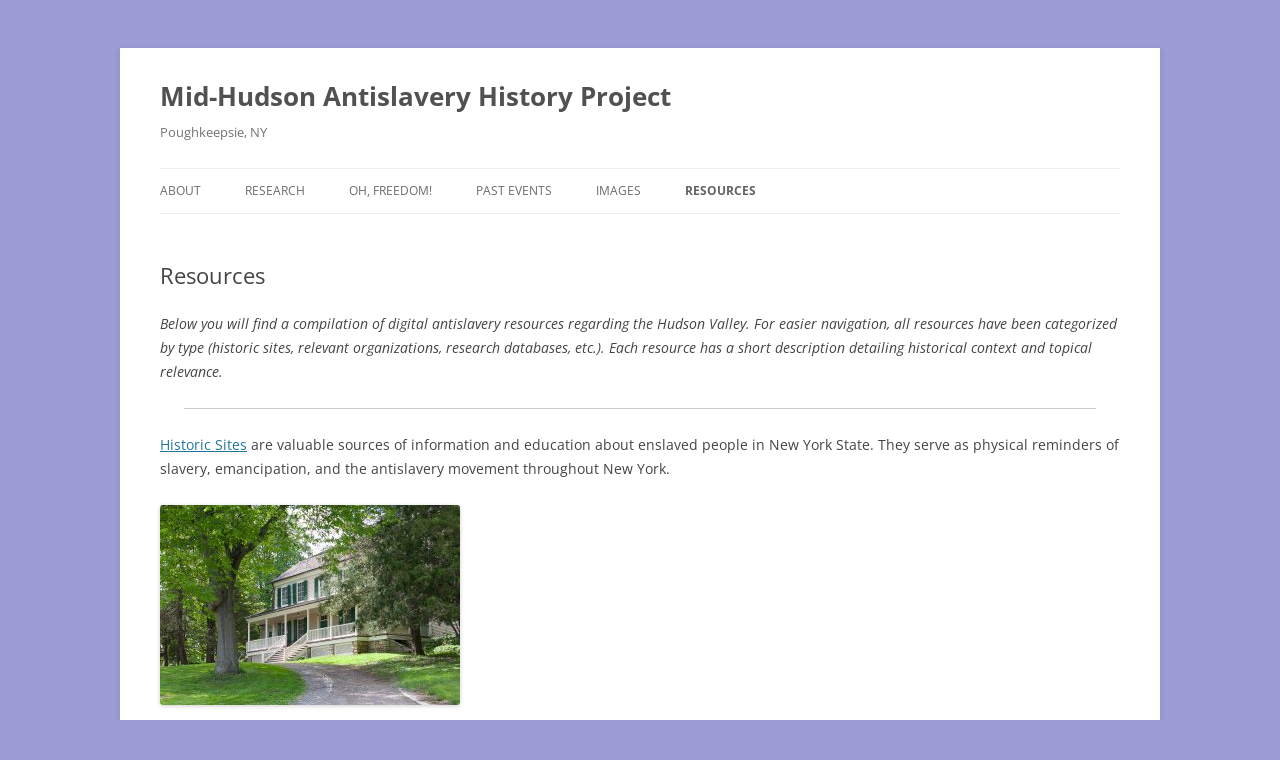

--- FILE ---
content_type: text/html; charset=UTF-8
request_url: https://pages.vassar.edu/mhantislaveryhistoryproject/resources/
body_size: 6929
content:
<!DOCTYPE html>
<html lang="en-US">
<head>
<meta charset="UTF-8" />
<meta name="viewport" content="width=device-width, initial-scale=1.0" />
<title>Resources | Mid-Hudson Antislavery History Project</title>
<link rel="profile" href="https://gmpg.org/xfn/11" />
<link rel="pingback" href="https://pages.vassar.edu/mhantislaveryhistoryproject/xmlrpc.php">
<meta name='robots' content='max-image-preview:large' />
	<style>img:is([sizes="auto" i], [sizes^="auto," i]) { contain-intrinsic-size: 3000px 1500px }</style>
	<link rel="alternate" type="application/rss+xml" title="Mid-Hudson Antislavery History Project &raquo; Feed" href="https://pages.vassar.edu/mhantislaveryhistoryproject/feed/" />
<link rel="alternate" type="application/rss+xml" title="Mid-Hudson Antislavery History Project &raquo; Comments Feed" href="https://pages.vassar.edu/mhantislaveryhistoryproject/comments/feed/" />
<script type="text/javascript">
/* <![CDATA[ */
window._wpemojiSettings = {"baseUrl":"https:\/\/s.w.org\/images\/core\/emoji\/15.0.3\/72x72\/","ext":".png","svgUrl":"https:\/\/s.w.org\/images\/core\/emoji\/15.0.3\/svg\/","svgExt":".svg","source":{"concatemoji":"https:\/\/pages.vassar.edu\/mhantislaveryhistoryproject\/wp-includes\/js\/wp-emoji-release.min.js?ver=6.7.4"}};
/*! This file is auto-generated */
!function(i,n){var o,s,e;function c(e){try{var t={supportTests:e,timestamp:(new Date).valueOf()};sessionStorage.setItem(o,JSON.stringify(t))}catch(e){}}function p(e,t,n){e.clearRect(0,0,e.canvas.width,e.canvas.height),e.fillText(t,0,0);var t=new Uint32Array(e.getImageData(0,0,e.canvas.width,e.canvas.height).data),r=(e.clearRect(0,0,e.canvas.width,e.canvas.height),e.fillText(n,0,0),new Uint32Array(e.getImageData(0,0,e.canvas.width,e.canvas.height).data));return t.every(function(e,t){return e===r[t]})}function u(e,t,n){switch(t){case"flag":return n(e,"\ud83c\udff3\ufe0f\u200d\u26a7\ufe0f","\ud83c\udff3\ufe0f\u200b\u26a7\ufe0f")?!1:!n(e,"\ud83c\uddfa\ud83c\uddf3","\ud83c\uddfa\u200b\ud83c\uddf3")&&!n(e,"\ud83c\udff4\udb40\udc67\udb40\udc62\udb40\udc65\udb40\udc6e\udb40\udc67\udb40\udc7f","\ud83c\udff4\u200b\udb40\udc67\u200b\udb40\udc62\u200b\udb40\udc65\u200b\udb40\udc6e\u200b\udb40\udc67\u200b\udb40\udc7f");case"emoji":return!n(e,"\ud83d\udc26\u200d\u2b1b","\ud83d\udc26\u200b\u2b1b")}return!1}function f(e,t,n){var r="undefined"!=typeof WorkerGlobalScope&&self instanceof WorkerGlobalScope?new OffscreenCanvas(300,150):i.createElement("canvas"),a=r.getContext("2d",{willReadFrequently:!0}),o=(a.textBaseline="top",a.font="600 32px Arial",{});return e.forEach(function(e){o[e]=t(a,e,n)}),o}function t(e){var t=i.createElement("script");t.src=e,t.defer=!0,i.head.appendChild(t)}"undefined"!=typeof Promise&&(o="wpEmojiSettingsSupports",s=["flag","emoji"],n.supports={everything:!0,everythingExceptFlag:!0},e=new Promise(function(e){i.addEventListener("DOMContentLoaded",e,{once:!0})}),new Promise(function(t){var n=function(){try{var e=JSON.parse(sessionStorage.getItem(o));if("object"==typeof e&&"number"==typeof e.timestamp&&(new Date).valueOf()<e.timestamp+604800&&"object"==typeof e.supportTests)return e.supportTests}catch(e){}return null}();if(!n){if("undefined"!=typeof Worker&&"undefined"!=typeof OffscreenCanvas&&"undefined"!=typeof URL&&URL.createObjectURL&&"undefined"!=typeof Blob)try{var e="postMessage("+f.toString()+"("+[JSON.stringify(s),u.toString(),p.toString()].join(",")+"));",r=new Blob([e],{type:"text/javascript"}),a=new Worker(URL.createObjectURL(r),{name:"wpTestEmojiSupports"});return void(a.onmessage=function(e){c(n=e.data),a.terminate(),t(n)})}catch(e){}c(n=f(s,u,p))}t(n)}).then(function(e){for(var t in e)n.supports[t]=e[t],n.supports.everything=n.supports.everything&&n.supports[t],"flag"!==t&&(n.supports.everythingExceptFlag=n.supports.everythingExceptFlag&&n.supports[t]);n.supports.everythingExceptFlag=n.supports.everythingExceptFlag&&!n.supports.flag,n.DOMReady=!1,n.readyCallback=function(){n.DOMReady=!0}}).then(function(){return e}).then(function(){var e;n.supports.everything||(n.readyCallback(),(e=n.source||{}).concatemoji?t(e.concatemoji):e.wpemoji&&e.twemoji&&(t(e.twemoji),t(e.wpemoji)))}))}((window,document),window._wpemojiSettings);
/* ]]> */
</script>
<style id='wp-emoji-styles-inline-css' type='text/css'>

	img.wp-smiley, img.emoji {
		display: inline !important;
		border: none !important;
		box-shadow: none !important;
		height: 1em !important;
		width: 1em !important;
		margin: 0 0.07em !important;
		vertical-align: -0.1em !important;
		background: none !important;
		padding: 0 !important;
	}
</style>
<link rel='stylesheet' id='wp-block-library-css' href='https://pages.vassar.edu/mhantislaveryhistoryproject/wp-includes/css/dist/block-library/style.min.css?ver=6.7.4' type='text/css' media='all' />
<style id='wp-block-library-theme-inline-css' type='text/css'>
.wp-block-audio :where(figcaption){color:#555;font-size:13px;text-align:center}.is-dark-theme .wp-block-audio :where(figcaption){color:#ffffffa6}.wp-block-audio{margin:0 0 1em}.wp-block-code{border:1px solid #ccc;border-radius:4px;font-family:Menlo,Consolas,monaco,monospace;padding:.8em 1em}.wp-block-embed :where(figcaption){color:#555;font-size:13px;text-align:center}.is-dark-theme .wp-block-embed :where(figcaption){color:#ffffffa6}.wp-block-embed{margin:0 0 1em}.blocks-gallery-caption{color:#555;font-size:13px;text-align:center}.is-dark-theme .blocks-gallery-caption{color:#ffffffa6}:root :where(.wp-block-image figcaption){color:#555;font-size:13px;text-align:center}.is-dark-theme :root :where(.wp-block-image figcaption){color:#ffffffa6}.wp-block-image{margin:0 0 1em}.wp-block-pullquote{border-bottom:4px solid;border-top:4px solid;color:currentColor;margin-bottom:1.75em}.wp-block-pullquote cite,.wp-block-pullquote footer,.wp-block-pullquote__citation{color:currentColor;font-size:.8125em;font-style:normal;text-transform:uppercase}.wp-block-quote{border-left:.25em solid;margin:0 0 1.75em;padding-left:1em}.wp-block-quote cite,.wp-block-quote footer{color:currentColor;font-size:.8125em;font-style:normal;position:relative}.wp-block-quote:where(.has-text-align-right){border-left:none;border-right:.25em solid;padding-left:0;padding-right:1em}.wp-block-quote:where(.has-text-align-center){border:none;padding-left:0}.wp-block-quote.is-large,.wp-block-quote.is-style-large,.wp-block-quote:where(.is-style-plain){border:none}.wp-block-search .wp-block-search__label{font-weight:700}.wp-block-search__button{border:1px solid #ccc;padding:.375em .625em}:where(.wp-block-group.has-background){padding:1.25em 2.375em}.wp-block-separator.has-css-opacity{opacity:.4}.wp-block-separator{border:none;border-bottom:2px solid;margin-left:auto;margin-right:auto}.wp-block-separator.has-alpha-channel-opacity{opacity:1}.wp-block-separator:not(.is-style-wide):not(.is-style-dots){width:100px}.wp-block-separator.has-background:not(.is-style-dots){border-bottom:none;height:1px}.wp-block-separator.has-background:not(.is-style-wide):not(.is-style-dots){height:2px}.wp-block-table{margin:0 0 1em}.wp-block-table td,.wp-block-table th{word-break:normal}.wp-block-table :where(figcaption){color:#555;font-size:13px;text-align:center}.is-dark-theme .wp-block-table :where(figcaption){color:#ffffffa6}.wp-block-video :where(figcaption){color:#555;font-size:13px;text-align:center}.is-dark-theme .wp-block-video :where(figcaption){color:#ffffffa6}.wp-block-video{margin:0 0 1em}:root :where(.wp-block-template-part.has-background){margin-bottom:0;margin-top:0;padding:1.25em 2.375em}
</style>
<style id='classic-theme-styles-inline-css' type='text/css'>
/*! This file is auto-generated */
.wp-block-button__link{color:#fff;background-color:#32373c;border-radius:9999px;box-shadow:none;text-decoration:none;padding:calc(.667em + 2px) calc(1.333em + 2px);font-size:1.125em}.wp-block-file__button{background:#32373c;color:#fff;text-decoration:none}
</style>
<style id='global-styles-inline-css' type='text/css'>
:root{--wp--preset--aspect-ratio--square: 1;--wp--preset--aspect-ratio--4-3: 4/3;--wp--preset--aspect-ratio--3-4: 3/4;--wp--preset--aspect-ratio--3-2: 3/2;--wp--preset--aspect-ratio--2-3: 2/3;--wp--preset--aspect-ratio--16-9: 16/9;--wp--preset--aspect-ratio--9-16: 9/16;--wp--preset--color--black: #000000;--wp--preset--color--cyan-bluish-gray: #abb8c3;--wp--preset--color--white: #fff;--wp--preset--color--pale-pink: #f78da7;--wp--preset--color--vivid-red: #cf2e2e;--wp--preset--color--luminous-vivid-orange: #ff6900;--wp--preset--color--luminous-vivid-amber: #fcb900;--wp--preset--color--light-green-cyan: #7bdcb5;--wp--preset--color--vivid-green-cyan: #00d084;--wp--preset--color--pale-cyan-blue: #8ed1fc;--wp--preset--color--vivid-cyan-blue: #0693e3;--wp--preset--color--vivid-purple: #9b51e0;--wp--preset--color--blue: #21759b;--wp--preset--color--dark-gray: #444;--wp--preset--color--medium-gray: #9f9f9f;--wp--preset--color--light-gray: #e6e6e6;--wp--preset--gradient--vivid-cyan-blue-to-vivid-purple: linear-gradient(135deg,rgba(6,147,227,1) 0%,rgb(155,81,224) 100%);--wp--preset--gradient--light-green-cyan-to-vivid-green-cyan: linear-gradient(135deg,rgb(122,220,180) 0%,rgb(0,208,130) 100%);--wp--preset--gradient--luminous-vivid-amber-to-luminous-vivid-orange: linear-gradient(135deg,rgba(252,185,0,1) 0%,rgba(255,105,0,1) 100%);--wp--preset--gradient--luminous-vivid-orange-to-vivid-red: linear-gradient(135deg,rgba(255,105,0,1) 0%,rgb(207,46,46) 100%);--wp--preset--gradient--very-light-gray-to-cyan-bluish-gray: linear-gradient(135deg,rgb(238,238,238) 0%,rgb(169,184,195) 100%);--wp--preset--gradient--cool-to-warm-spectrum: linear-gradient(135deg,rgb(74,234,220) 0%,rgb(151,120,209) 20%,rgb(207,42,186) 40%,rgb(238,44,130) 60%,rgb(251,105,98) 80%,rgb(254,248,76) 100%);--wp--preset--gradient--blush-light-purple: linear-gradient(135deg,rgb(255,206,236) 0%,rgb(152,150,240) 100%);--wp--preset--gradient--blush-bordeaux: linear-gradient(135deg,rgb(254,205,165) 0%,rgb(254,45,45) 50%,rgb(107,0,62) 100%);--wp--preset--gradient--luminous-dusk: linear-gradient(135deg,rgb(255,203,112) 0%,rgb(199,81,192) 50%,rgb(65,88,208) 100%);--wp--preset--gradient--pale-ocean: linear-gradient(135deg,rgb(255,245,203) 0%,rgb(182,227,212) 50%,rgb(51,167,181) 100%);--wp--preset--gradient--electric-grass: linear-gradient(135deg,rgb(202,248,128) 0%,rgb(113,206,126) 100%);--wp--preset--gradient--midnight: linear-gradient(135deg,rgb(2,3,129) 0%,rgb(40,116,252) 100%);--wp--preset--font-size--small: 13px;--wp--preset--font-size--medium: 20px;--wp--preset--font-size--large: 36px;--wp--preset--font-size--x-large: 42px;--wp--preset--spacing--20: 0.44rem;--wp--preset--spacing--30: 0.67rem;--wp--preset--spacing--40: 1rem;--wp--preset--spacing--50: 1.5rem;--wp--preset--spacing--60: 2.25rem;--wp--preset--spacing--70: 3.38rem;--wp--preset--spacing--80: 5.06rem;--wp--preset--shadow--natural: 6px 6px 9px rgba(0, 0, 0, 0.2);--wp--preset--shadow--deep: 12px 12px 50px rgba(0, 0, 0, 0.4);--wp--preset--shadow--sharp: 6px 6px 0px rgba(0, 0, 0, 0.2);--wp--preset--shadow--outlined: 6px 6px 0px -3px rgba(255, 255, 255, 1), 6px 6px rgba(0, 0, 0, 1);--wp--preset--shadow--crisp: 6px 6px 0px rgba(0, 0, 0, 1);}:where(.is-layout-flex){gap: 0.5em;}:where(.is-layout-grid){gap: 0.5em;}body .is-layout-flex{display: flex;}.is-layout-flex{flex-wrap: wrap;align-items: center;}.is-layout-flex > :is(*, div){margin: 0;}body .is-layout-grid{display: grid;}.is-layout-grid > :is(*, div){margin: 0;}:where(.wp-block-columns.is-layout-flex){gap: 2em;}:where(.wp-block-columns.is-layout-grid){gap: 2em;}:where(.wp-block-post-template.is-layout-flex){gap: 1.25em;}:where(.wp-block-post-template.is-layout-grid){gap: 1.25em;}.has-black-color{color: var(--wp--preset--color--black) !important;}.has-cyan-bluish-gray-color{color: var(--wp--preset--color--cyan-bluish-gray) !important;}.has-white-color{color: var(--wp--preset--color--white) !important;}.has-pale-pink-color{color: var(--wp--preset--color--pale-pink) !important;}.has-vivid-red-color{color: var(--wp--preset--color--vivid-red) !important;}.has-luminous-vivid-orange-color{color: var(--wp--preset--color--luminous-vivid-orange) !important;}.has-luminous-vivid-amber-color{color: var(--wp--preset--color--luminous-vivid-amber) !important;}.has-light-green-cyan-color{color: var(--wp--preset--color--light-green-cyan) !important;}.has-vivid-green-cyan-color{color: var(--wp--preset--color--vivid-green-cyan) !important;}.has-pale-cyan-blue-color{color: var(--wp--preset--color--pale-cyan-blue) !important;}.has-vivid-cyan-blue-color{color: var(--wp--preset--color--vivid-cyan-blue) !important;}.has-vivid-purple-color{color: var(--wp--preset--color--vivid-purple) !important;}.has-black-background-color{background-color: var(--wp--preset--color--black) !important;}.has-cyan-bluish-gray-background-color{background-color: var(--wp--preset--color--cyan-bluish-gray) !important;}.has-white-background-color{background-color: var(--wp--preset--color--white) !important;}.has-pale-pink-background-color{background-color: var(--wp--preset--color--pale-pink) !important;}.has-vivid-red-background-color{background-color: var(--wp--preset--color--vivid-red) !important;}.has-luminous-vivid-orange-background-color{background-color: var(--wp--preset--color--luminous-vivid-orange) !important;}.has-luminous-vivid-amber-background-color{background-color: var(--wp--preset--color--luminous-vivid-amber) !important;}.has-light-green-cyan-background-color{background-color: var(--wp--preset--color--light-green-cyan) !important;}.has-vivid-green-cyan-background-color{background-color: var(--wp--preset--color--vivid-green-cyan) !important;}.has-pale-cyan-blue-background-color{background-color: var(--wp--preset--color--pale-cyan-blue) !important;}.has-vivid-cyan-blue-background-color{background-color: var(--wp--preset--color--vivid-cyan-blue) !important;}.has-vivid-purple-background-color{background-color: var(--wp--preset--color--vivid-purple) !important;}.has-black-border-color{border-color: var(--wp--preset--color--black) !important;}.has-cyan-bluish-gray-border-color{border-color: var(--wp--preset--color--cyan-bluish-gray) !important;}.has-white-border-color{border-color: var(--wp--preset--color--white) !important;}.has-pale-pink-border-color{border-color: var(--wp--preset--color--pale-pink) !important;}.has-vivid-red-border-color{border-color: var(--wp--preset--color--vivid-red) !important;}.has-luminous-vivid-orange-border-color{border-color: var(--wp--preset--color--luminous-vivid-orange) !important;}.has-luminous-vivid-amber-border-color{border-color: var(--wp--preset--color--luminous-vivid-amber) !important;}.has-light-green-cyan-border-color{border-color: var(--wp--preset--color--light-green-cyan) !important;}.has-vivid-green-cyan-border-color{border-color: var(--wp--preset--color--vivid-green-cyan) !important;}.has-pale-cyan-blue-border-color{border-color: var(--wp--preset--color--pale-cyan-blue) !important;}.has-vivid-cyan-blue-border-color{border-color: var(--wp--preset--color--vivid-cyan-blue) !important;}.has-vivid-purple-border-color{border-color: var(--wp--preset--color--vivid-purple) !important;}.has-vivid-cyan-blue-to-vivid-purple-gradient-background{background: var(--wp--preset--gradient--vivid-cyan-blue-to-vivid-purple) !important;}.has-light-green-cyan-to-vivid-green-cyan-gradient-background{background: var(--wp--preset--gradient--light-green-cyan-to-vivid-green-cyan) !important;}.has-luminous-vivid-amber-to-luminous-vivid-orange-gradient-background{background: var(--wp--preset--gradient--luminous-vivid-amber-to-luminous-vivid-orange) !important;}.has-luminous-vivid-orange-to-vivid-red-gradient-background{background: var(--wp--preset--gradient--luminous-vivid-orange-to-vivid-red) !important;}.has-very-light-gray-to-cyan-bluish-gray-gradient-background{background: var(--wp--preset--gradient--very-light-gray-to-cyan-bluish-gray) !important;}.has-cool-to-warm-spectrum-gradient-background{background: var(--wp--preset--gradient--cool-to-warm-spectrum) !important;}.has-blush-light-purple-gradient-background{background: var(--wp--preset--gradient--blush-light-purple) !important;}.has-blush-bordeaux-gradient-background{background: var(--wp--preset--gradient--blush-bordeaux) !important;}.has-luminous-dusk-gradient-background{background: var(--wp--preset--gradient--luminous-dusk) !important;}.has-pale-ocean-gradient-background{background: var(--wp--preset--gradient--pale-ocean) !important;}.has-electric-grass-gradient-background{background: var(--wp--preset--gradient--electric-grass) !important;}.has-midnight-gradient-background{background: var(--wp--preset--gradient--midnight) !important;}.has-small-font-size{font-size: var(--wp--preset--font-size--small) !important;}.has-medium-font-size{font-size: var(--wp--preset--font-size--medium) !important;}.has-large-font-size{font-size: var(--wp--preset--font-size--large) !important;}.has-x-large-font-size{font-size: var(--wp--preset--font-size--x-large) !important;}
:where(.wp-block-post-template.is-layout-flex){gap: 1.25em;}:where(.wp-block-post-template.is-layout-grid){gap: 1.25em;}
:where(.wp-block-columns.is-layout-flex){gap: 2em;}:where(.wp-block-columns.is-layout-grid){gap: 2em;}
:root :where(.wp-block-pullquote){font-size: 1.5em;line-height: 1.6;}
</style>
<link rel='stylesheet' id='twentytwelve-fonts-css' href='https://pages.vassar.edu/mhantislaveryhistoryproject/wp-content/themes/twentytwelve/fonts/font-open-sans.css?ver=20230328' type='text/css' media='all' />
<link rel='stylesheet' id='twentytwelve-style-css' href='https://pages.vassar.edu/mhantislaveryhistoryproject/wp-content/themes/twentytwelve/style.css?ver=20251202' type='text/css' media='all' />
<link rel='stylesheet' id='twentytwelve-block-style-css' href='https://pages.vassar.edu/mhantislaveryhistoryproject/wp-content/themes/twentytwelve/css/blocks.css?ver=20251031' type='text/css' media='all' />
<script type="text/javascript" src="https://pages.vassar.edu/mhantislaveryhistoryproject/wp-includes/js/jquery/jquery.min.js?ver=3.7.1" id="jquery-core-js"></script>
<script type="text/javascript" src="https://pages.vassar.edu/mhantislaveryhistoryproject/wp-includes/js/jquery/jquery-migrate.min.js?ver=3.4.1" id="jquery-migrate-js"></script>
<script type="text/javascript" src="https://pages.vassar.edu/mhantislaveryhistoryproject/wp-content/themes/twentytwelve/js/navigation.js?ver=20250303" id="twentytwelve-navigation-js" defer="defer" data-wp-strategy="defer"></script>
<link rel="https://api.w.org/" href="https://pages.vassar.edu/mhantislaveryhistoryproject/wp-json/" /><link rel="alternate" title="JSON" type="application/json" href="https://pages.vassar.edu/mhantislaveryhistoryproject/wp-json/wp/v2/pages/720" /><link rel="EditURI" type="application/rsd+xml" title="RSD" href="https://pages.vassar.edu/mhantislaveryhistoryproject/xmlrpc.php?rsd" />
<meta name="generator" content="WordPress 6.7.4" />
<link rel="canonical" href="https://pages.vassar.edu/mhantislaveryhistoryproject/resources/" />
<link rel='shortlink' href='https://pages.vassar.edu/mhantislaveryhistoryproject/?p=720' />
<link rel="alternate" title="oEmbed (JSON)" type="application/json+oembed" href="https://pages.vassar.edu/mhantislaveryhistoryproject/wp-json/oembed/1.0/embed?url=https%3A%2F%2Fpages.vassar.edu%2Fmhantislaveryhistoryproject%2Fresources%2F" />
<link rel="alternate" title="oEmbed (XML)" type="text/xml+oembed" href="https://pages.vassar.edu/mhantislaveryhistoryproject/wp-json/oembed/1.0/embed?url=https%3A%2F%2Fpages.vassar.edu%2Fmhantislaveryhistoryproject%2Fresources%2F&#038;format=xml" />
<style type="text/css" id="custom-background-css">
body.custom-background { background-color: #9c9cd6; }
</style>
	</head>

<body class="page-template page-template-page-templates page-template-full-width page-template-page-templatesfull-width-php page page-id-720 custom-background wp-embed-responsive full-width custom-font-enabled">
<div id="page" class="hfeed site">
	<a class="screen-reader-text skip-link" href="#content">Skip to content</a>
	<header id="masthead" class="site-header">
		<hgroup>
							<h1 class="site-title"><a href="https://pages.vassar.edu/mhantislaveryhistoryproject/" rel="home" >Mid-Hudson Antislavery History Project</a></h1>
								<h2 class="site-description">Poughkeepsie, NY</h2>
					</hgroup>

		<nav id="site-navigation" class="main-navigation">
			<button class="menu-toggle">Menu</button>
			<div class="menu-navigation-container"><ul id="menu-navigation" class="nav-menu"><li id="menu-item-192" class="menu-item menu-item-type-post_type menu-item-object-page menu-item-has-children menu-item-192"><a href="https://pages.vassar.edu/mhantislaveryhistoryproject/about/">About</a>
<ul class="sub-menu">
	<li id="menu-item-183" class="menu-item menu-item-type-post_type menu-item-object-page menu-item-183"><a href="https://pages.vassar.edu/mhantislaveryhistoryproject/organization/">Organization</a></li>
	<li id="menu-item-200" class="menu-item menu-item-type-post_type menu-item-object-page menu-item-200"><a href="https://pages.vassar.edu/mhantislaveryhistoryproject/helpful-links/">Helpful Links</a></li>
</ul>
</li>
<li id="menu-item-261" class="menu-item menu-item-type-post_type menu-item-object-page menu-item-has-children menu-item-261"><a href="https://pages.vassar.edu/mhantislaveryhistoryproject/research-and-publications/">Research</a>
<ul class="sub-menu">
	<li id="menu-item-189" class="menu-item menu-item-type-post_type menu-item-object-page menu-item-has-children menu-item-189"><a href="https://pages.vassar.edu/mhantislaveryhistoryproject/research/">Research and Publications</a>
	<ul class="sub-menu">
		<li id="menu-item-181" class="menu-item menu-item-type-post_type menu-item-object-page menu-item-181"><a href="https://pages.vassar.edu/mhantislaveryhistoryproject/was-my-house-on-the-underground-railroad/">Was My House on the Underground Railroad?</a></li>
	</ul>
</li>
	<li id="menu-item-265" class="menu-item menu-item-type-post_type menu-item-object-page menu-item-265"><a href="https://pages.vassar.edu/mhantislaveryhistoryproject/2007-underground-railroad-research/">2007 Underground Railroad Research</a></li>
</ul>
</li>
<li id="menu-item-702" class="menu-item menu-item-type-post_type menu-item-object-page menu-item-702"><a href="https://pages.vassar.edu/mhantislaveryhistoryproject/oh-freedom/">Oh, Freedom!</a></li>
<li id="menu-item-184" class="menu-item menu-item-type-post_type menu-item-object-page menu-item-184"><a href="https://pages.vassar.edu/mhantislaveryhistoryproject/past-events/">Past Events</a></li>
<li id="menu-item-187" class="menu-item menu-item-type-post_type menu-item-object-page menu-item-187"><a href="https://pages.vassar.edu/mhantislaveryhistoryproject/photos/">Images</a></li>
<li id="menu-item-806" class="menu-item menu-item-type-post_type menu-item-object-page current-menu-item page_item page-item-720 current_page_item menu-item-has-children menu-item-806"><a href="https://pages.vassar.edu/mhantislaveryhistoryproject/resources/" aria-current="page">Resources</a>
<ul class="sub-menu">
	<li id="menu-item-809" class="menu-item menu-item-type-post_type menu-item-object-page menu-item-809"><a href="https://pages.vassar.edu/mhantislaveryhistoryproject/historic-sites/">Historic Sites</a></li>
	<li id="menu-item-807" class="menu-item menu-item-type-post_type menu-item-object-page menu-item-807"><a href="https://pages.vassar.edu/mhantislaveryhistoryproject/organizations/">Organizations</a></li>
	<li id="menu-item-808" class="menu-item menu-item-type-post_type menu-item-object-page menu-item-808"><a href="https://pages.vassar.edu/mhantislaveryhistoryproject/research-databases/">Research Databases</a></li>
	<li id="menu-item-831" class="menu-item menu-item-type-post_type menu-item-object-page menu-item-has-children menu-item-831"><a href="https://pages.vassar.edu/mhantislaveryhistoryproject/educational-curricular-and-teaching-materials/">Educational, Curricular, and Teaching Materials</a>
	<ul class="sub-menu">
		<li id="menu-item-242" class="menu-item menu-item-type-post_type menu-item-object-page menu-item-242"><a href="https://pages.vassar.edu/mhantislaveryhistoryproject/using-music-to-teach-abolitionist-history/">Using Music to Teach Abolitionist History</a></li>
		<li id="menu-item-267" class="menu-item menu-item-type-post_type menu-item-object-page menu-item-267"><a href="https://pages.vassar.edu/mhantislaveryhistoryproject/abolitionists-and-free-produce/">Abolitionists and Free Produce</a></li>
	</ul>
</li>
</ul>
</li>
</ul></div>		</nav><!-- #site-navigation -->

			</header><!-- #masthead -->

	<div id="main" class="wrapper">

	<div id="primary" class="site-content">
		<div id="content" role="main">

							
	<article id="post-720" class="post-720 page type-page status-publish hentry">
		<header class="entry-header">
													<h1 class="entry-title">Resources</h1>
		</header>

		<div class="entry-content">
			<p style="text-align: left"><em>Below you will find a compilation of digital antislavery resources regarding the Hudson Valley. For easier navigation, all resources have been categorized by type (historic sites, relevant organizations, research databases, etc.). Each resource has a short description detailing historical context and topical relevance.</em></p>
<hr />
<p><a href="http://pages.vassar.edu/mhantislaveryhistoryproject/historic-sites/">Historic Sites</a>&nbsp;are valuable sources of information and education about enslaved people in New York State. They serve as physical reminders of slavery, emancipation, and the antislavery movement throughout New York.&nbsp;</p>
<p><a href="http://pages.vassar.edu/mhantislaveryhistoryproject/files/2022/10/the-main-house.jpeg"><img fetchpriority="high" decoding="async" class="alignnone size-medium wp-image-772" src="http://pages.vassar.edu/mhantislaveryhistoryproject/files/2022/10/the-main-house-300x200.jpeg" alt="" width="300" height="200" srcset="https://pages.vassar.edu/mhantislaveryhistoryproject/files/2022/10/the-main-house-300x200.jpeg 300w, https://pages.vassar.edu/mhantislaveryhistoryproject/files/2022/10/the-main-house-768x512.jpeg 768w, https://pages.vassar.edu/mhantislaveryhistoryproject/files/2022/10/the-main-house-1024x683.jpeg 1024w, https://pages.vassar.edu/mhantislaveryhistoryproject/files/2022/10/the-main-house-624x416.jpeg 624w, https://pages.vassar.edu/mhantislaveryhistoryproject/files/2022/10/the-main-house.jpeg 1200w" sizes="(max-width: 300px) 100vw, 300px" /></a></p>
<p>(John Jay&#8217;s Bedford House, John Jay Homestead)</p>
<p><a href="http://pages.vassar.edu/mhantislaveryhistoryproject/organizations/">Organizations</a>&nbsp;are highly useful for research, community empowerment, and as useful antislavery resources. MHAHP has compiled a list of organizations that range from local grassroots historical projects to large coalitions.</p>
<p><a href="http://pages.vassar.edu/mhantislaveryhistoryproject/files/2022/10/download.jpeg"><img decoding="async" class="alignnone size-full wp-image-757" src="http://pages.vassar.edu/mhantislaveryhistoryproject/files/2022/10/download.jpeg" alt="" width="259" height="194"/></a></p>
<p>(Frederick Douglass Quote, CAS)</p>
<p><a href="http://pages.vassar.edu/mhantislaveryhistoryproject/research-databases/">Research Databases</a>&nbsp;are another type of resource conducive to uncovering history. The databases MHAHP has chosen are accessible and contain valuable primary sources and records.</p>
<p><a href="http://pages.vassar.edu/mhantislaveryhistoryproject/files/2022/10/link-preview.jpeg"><img decoding="async" class="alignnone size-medium wp-image-752" src="http://pages.vassar.edu/mhantislaveryhistoryproject/files/2022/10/link-preview-300x169.jpeg" alt="" width="300" height="169" srcset="https://pages.vassar.edu/mhantislaveryhistoryproject/files/2022/10/link-preview-300x169.jpeg 300w, https://pages.vassar.edu/mhantislaveryhistoryproject/files/2022/10/link-preview-768x432.jpeg 768w, https://pages.vassar.edu/mhantislaveryhistoryproject/files/2022/10/link-preview-624x351.jpeg 624w, https://pages.vassar.edu/mhantislaveryhistoryproject/files/2022/10/link-preview.jpeg 889w" sizes="(max-width: 300px) 100vw, 300px" /></a></p>
<p>(Logo, Enslaved.org)</p>
<p>&nbsp;</p>
					</div><!-- .entry-content -->
		<footer class="entry-meta">
					</footer><!-- .entry-meta -->
	</article><!-- #post -->
				
<div id="comments" class="comments-area">

	
	
	
</div><!-- #comments .comments-area -->
			
		</div><!-- #content -->
	</div><!-- #primary -->

	</div><!-- #main .wrapper -->
	<footer id="colophon" role="contentinfo">
		<div class="site-info">
									<a href="https://wordpress.org/" class="imprint" title="Semantic Personal Publishing Platform">
				Proudly powered by WordPress			</a>
		</div><!-- .site-info -->
	</footer><!-- #colophon -->
</div><!-- #page -->

<div id="globalfooter">
<p><center><a href="http://akismet.com/">Protected by Akismet | </a>
<a href="http://wordpress.com/">Blog with WordPress</a></center></p>
</div></body>
</html>
